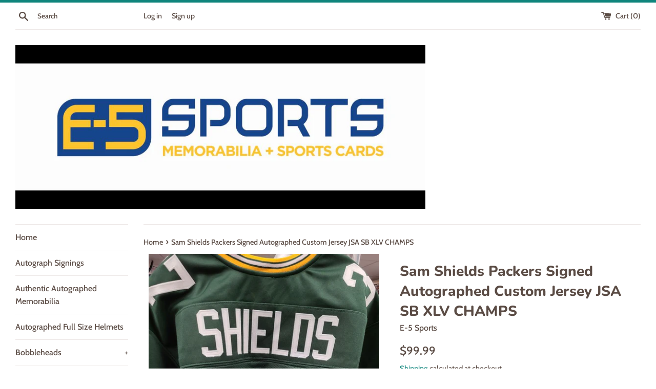

--- FILE ---
content_type: text/plain; charset=utf-8
request_url: https://d-ipv6.mmapiws.com/ant_squire
body_size: 152
content:
e5sports.com;019b03ec-21af-733d-8d51-6e903c75c360:86af43314f9b1f47ff1e94eeaf58754adf611fc1